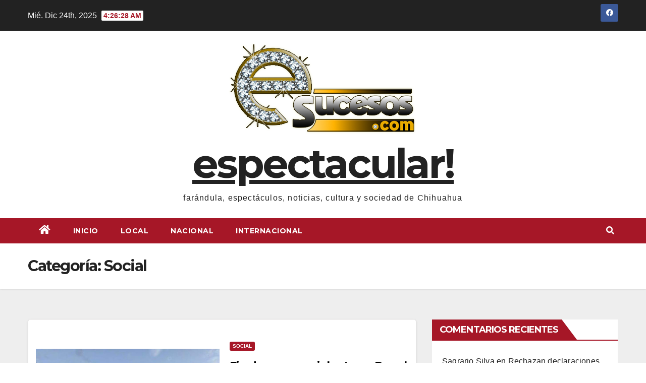

--- FILE ---
content_type: text/html; charset=UTF-8
request_url: http://www.esucesos.com/?cat=1
body_size: 73418
content:
<!DOCTYPE html>
<html lang="es">
<head>
<meta charset="UTF-8">
<meta name="viewport" content="width=device-width, initial-scale=1">
<link rel="profile" href="http://gmpg.org/xfn/11">
<title>Social &#8211; espectacular!</title>
<meta name='robots' content='max-image-preview:large' />
<link rel='dns-prefetch' href='//fonts.googleapis.com' />
<link rel='dns-prefetch' href='//widgets.wp.com' />
<link rel='dns-prefetch' href='//s0.wp.com' />
<link rel='dns-prefetch' href='//0.gravatar.com' />
<link rel='dns-prefetch' href='//1.gravatar.com' />
<link rel='dns-prefetch' href='//2.gravatar.com' />
<link rel='dns-prefetch' href='//c0.wp.com' />
<link rel='dns-prefetch' href='//www.googletagmanager.com' />
<link rel="alternate" type="application/rss+xml" title="espectacular! &raquo; Feed" href="http://www.esucesos.com/?feed=rss2" />
<link rel="alternate" type="application/rss+xml" title="espectacular! &raquo; Feed de los comentarios" href="http://www.esucesos.com/?feed=comments-rss2" />
<link rel="alternate" type="application/rss+xml" title="espectacular! &raquo; Categoría Social del feed" href="http://www.esucesos.com/?feed=rss2&#038;cat=1" />
<script type="text/javascript">
window._wpemojiSettings = {"baseUrl":"https:\/\/s.w.org\/images\/core\/emoji\/14.0.0\/72x72\/","ext":".png","svgUrl":"https:\/\/s.w.org\/images\/core\/emoji\/14.0.0\/svg\/","svgExt":".svg","source":{"concatemoji":"http:\/\/www.esucesos.com\/wp-includes\/js\/wp-emoji-release.min.js?ver=6.2.8"}};
/*! This file is auto-generated */
!function(e,a,t){var n,r,o,i=a.createElement("canvas"),p=i.getContext&&i.getContext("2d");function s(e,t){p.clearRect(0,0,i.width,i.height),p.fillText(e,0,0);e=i.toDataURL();return p.clearRect(0,0,i.width,i.height),p.fillText(t,0,0),e===i.toDataURL()}function c(e){var t=a.createElement("script");t.src=e,t.defer=t.type="text/javascript",a.getElementsByTagName("head")[0].appendChild(t)}for(o=Array("flag","emoji"),t.supports={everything:!0,everythingExceptFlag:!0},r=0;r<o.length;r++)t.supports[o[r]]=function(e){if(p&&p.fillText)switch(p.textBaseline="top",p.font="600 32px Arial",e){case"flag":return s("\ud83c\udff3\ufe0f\u200d\u26a7\ufe0f","\ud83c\udff3\ufe0f\u200b\u26a7\ufe0f")?!1:!s("\ud83c\uddfa\ud83c\uddf3","\ud83c\uddfa\u200b\ud83c\uddf3")&&!s("\ud83c\udff4\udb40\udc67\udb40\udc62\udb40\udc65\udb40\udc6e\udb40\udc67\udb40\udc7f","\ud83c\udff4\u200b\udb40\udc67\u200b\udb40\udc62\u200b\udb40\udc65\u200b\udb40\udc6e\u200b\udb40\udc67\u200b\udb40\udc7f");case"emoji":return!s("\ud83e\udef1\ud83c\udffb\u200d\ud83e\udef2\ud83c\udfff","\ud83e\udef1\ud83c\udffb\u200b\ud83e\udef2\ud83c\udfff")}return!1}(o[r]),t.supports.everything=t.supports.everything&&t.supports[o[r]],"flag"!==o[r]&&(t.supports.everythingExceptFlag=t.supports.everythingExceptFlag&&t.supports[o[r]]);t.supports.everythingExceptFlag=t.supports.everythingExceptFlag&&!t.supports.flag,t.DOMReady=!1,t.readyCallback=function(){t.DOMReady=!0},t.supports.everything||(n=function(){t.readyCallback()},a.addEventListener?(a.addEventListener("DOMContentLoaded",n,!1),e.addEventListener("load",n,!1)):(e.attachEvent("onload",n),a.attachEvent("onreadystatechange",function(){"complete"===a.readyState&&t.readyCallback()})),(e=t.source||{}).concatemoji?c(e.concatemoji):e.wpemoji&&e.twemoji&&(c(e.twemoji),c(e.wpemoji)))}(window,document,window._wpemojiSettings);
</script>
<style type="text/css">
img.wp-smiley,
img.emoji {
	display: inline !important;
	border: none !important;
	box-shadow: none !important;
	height: 1em !important;
	width: 1em !important;
	margin: 0 0.07em !important;
	vertical-align: -0.1em !important;
	background: none !important;
	padding: 0 !important;
}
</style>
	<link rel='stylesheet' id='wp-block-library-css' href='https://c0.wp.com/c/6.2.8/wp-includes/css/dist/block-library/style.min.css' type='text/css' media='all' />
<style id='wp-block-library-inline-css' type='text/css'>
.has-text-align-justify{text-align:justify;}
</style>
<link rel='stylesheet' id='classic-theme-styles-css' href='https://c0.wp.com/c/6.2.8/wp-includes/css/classic-themes.min.css' type='text/css' media='all' />
<style id='global-styles-inline-css' type='text/css'>
body{--wp--preset--color--black: #000000;--wp--preset--color--cyan-bluish-gray: #abb8c3;--wp--preset--color--white: #ffffff;--wp--preset--color--pale-pink: #f78da7;--wp--preset--color--vivid-red: #cf2e2e;--wp--preset--color--luminous-vivid-orange: #ff6900;--wp--preset--color--luminous-vivid-amber: #fcb900;--wp--preset--color--light-green-cyan: #7bdcb5;--wp--preset--color--vivid-green-cyan: #00d084;--wp--preset--color--pale-cyan-blue: #8ed1fc;--wp--preset--color--vivid-cyan-blue: #0693e3;--wp--preset--color--vivid-purple: #9b51e0;--wp--preset--gradient--vivid-cyan-blue-to-vivid-purple: linear-gradient(135deg,rgba(6,147,227,1) 0%,rgb(155,81,224) 100%);--wp--preset--gradient--light-green-cyan-to-vivid-green-cyan: linear-gradient(135deg,rgb(122,220,180) 0%,rgb(0,208,130) 100%);--wp--preset--gradient--luminous-vivid-amber-to-luminous-vivid-orange: linear-gradient(135deg,rgba(252,185,0,1) 0%,rgba(255,105,0,1) 100%);--wp--preset--gradient--luminous-vivid-orange-to-vivid-red: linear-gradient(135deg,rgba(255,105,0,1) 0%,rgb(207,46,46) 100%);--wp--preset--gradient--very-light-gray-to-cyan-bluish-gray: linear-gradient(135deg,rgb(238,238,238) 0%,rgb(169,184,195) 100%);--wp--preset--gradient--cool-to-warm-spectrum: linear-gradient(135deg,rgb(74,234,220) 0%,rgb(151,120,209) 20%,rgb(207,42,186) 40%,rgb(238,44,130) 60%,rgb(251,105,98) 80%,rgb(254,248,76) 100%);--wp--preset--gradient--blush-light-purple: linear-gradient(135deg,rgb(255,206,236) 0%,rgb(152,150,240) 100%);--wp--preset--gradient--blush-bordeaux: linear-gradient(135deg,rgb(254,205,165) 0%,rgb(254,45,45) 50%,rgb(107,0,62) 100%);--wp--preset--gradient--luminous-dusk: linear-gradient(135deg,rgb(255,203,112) 0%,rgb(199,81,192) 50%,rgb(65,88,208) 100%);--wp--preset--gradient--pale-ocean: linear-gradient(135deg,rgb(255,245,203) 0%,rgb(182,227,212) 50%,rgb(51,167,181) 100%);--wp--preset--gradient--electric-grass: linear-gradient(135deg,rgb(202,248,128) 0%,rgb(113,206,126) 100%);--wp--preset--gradient--midnight: linear-gradient(135deg,rgb(2,3,129) 0%,rgb(40,116,252) 100%);--wp--preset--duotone--dark-grayscale: url('#wp-duotone-dark-grayscale');--wp--preset--duotone--grayscale: url('#wp-duotone-grayscale');--wp--preset--duotone--purple-yellow: url('#wp-duotone-purple-yellow');--wp--preset--duotone--blue-red: url('#wp-duotone-blue-red');--wp--preset--duotone--midnight: url('#wp-duotone-midnight');--wp--preset--duotone--magenta-yellow: url('#wp-duotone-magenta-yellow');--wp--preset--duotone--purple-green: url('#wp-duotone-purple-green');--wp--preset--duotone--blue-orange: url('#wp-duotone-blue-orange');--wp--preset--font-size--small: 13px;--wp--preset--font-size--medium: 20px;--wp--preset--font-size--large: 36px;--wp--preset--font-size--x-large: 42px;--wp--preset--spacing--20: 0.44rem;--wp--preset--spacing--30: 0.67rem;--wp--preset--spacing--40: 1rem;--wp--preset--spacing--50: 1.5rem;--wp--preset--spacing--60: 2.25rem;--wp--preset--spacing--70: 3.38rem;--wp--preset--spacing--80: 5.06rem;--wp--preset--shadow--natural: 6px 6px 9px rgba(0, 0, 0, 0.2);--wp--preset--shadow--deep: 12px 12px 50px rgba(0, 0, 0, 0.4);--wp--preset--shadow--sharp: 6px 6px 0px rgba(0, 0, 0, 0.2);--wp--preset--shadow--outlined: 6px 6px 0px -3px rgba(255, 255, 255, 1), 6px 6px rgba(0, 0, 0, 1);--wp--preset--shadow--crisp: 6px 6px 0px rgba(0, 0, 0, 1);}:where(.is-layout-flex){gap: 0.5em;}body .is-layout-flow > .alignleft{float: left;margin-inline-start: 0;margin-inline-end: 2em;}body .is-layout-flow > .alignright{float: right;margin-inline-start: 2em;margin-inline-end: 0;}body .is-layout-flow > .aligncenter{margin-left: auto !important;margin-right: auto !important;}body .is-layout-constrained > .alignleft{float: left;margin-inline-start: 0;margin-inline-end: 2em;}body .is-layout-constrained > .alignright{float: right;margin-inline-start: 2em;margin-inline-end: 0;}body .is-layout-constrained > .aligncenter{margin-left: auto !important;margin-right: auto !important;}body .is-layout-constrained > :where(:not(.alignleft):not(.alignright):not(.alignfull)){max-width: var(--wp--style--global--content-size);margin-left: auto !important;margin-right: auto !important;}body .is-layout-constrained > .alignwide{max-width: var(--wp--style--global--wide-size);}body .is-layout-flex{display: flex;}body .is-layout-flex{flex-wrap: wrap;align-items: center;}body .is-layout-flex > *{margin: 0;}:where(.wp-block-columns.is-layout-flex){gap: 2em;}.has-black-color{color: var(--wp--preset--color--black) !important;}.has-cyan-bluish-gray-color{color: var(--wp--preset--color--cyan-bluish-gray) !important;}.has-white-color{color: var(--wp--preset--color--white) !important;}.has-pale-pink-color{color: var(--wp--preset--color--pale-pink) !important;}.has-vivid-red-color{color: var(--wp--preset--color--vivid-red) !important;}.has-luminous-vivid-orange-color{color: var(--wp--preset--color--luminous-vivid-orange) !important;}.has-luminous-vivid-amber-color{color: var(--wp--preset--color--luminous-vivid-amber) !important;}.has-light-green-cyan-color{color: var(--wp--preset--color--light-green-cyan) !important;}.has-vivid-green-cyan-color{color: var(--wp--preset--color--vivid-green-cyan) !important;}.has-pale-cyan-blue-color{color: var(--wp--preset--color--pale-cyan-blue) !important;}.has-vivid-cyan-blue-color{color: var(--wp--preset--color--vivid-cyan-blue) !important;}.has-vivid-purple-color{color: var(--wp--preset--color--vivid-purple) !important;}.has-black-background-color{background-color: var(--wp--preset--color--black) !important;}.has-cyan-bluish-gray-background-color{background-color: var(--wp--preset--color--cyan-bluish-gray) !important;}.has-white-background-color{background-color: var(--wp--preset--color--white) !important;}.has-pale-pink-background-color{background-color: var(--wp--preset--color--pale-pink) !important;}.has-vivid-red-background-color{background-color: var(--wp--preset--color--vivid-red) !important;}.has-luminous-vivid-orange-background-color{background-color: var(--wp--preset--color--luminous-vivid-orange) !important;}.has-luminous-vivid-amber-background-color{background-color: var(--wp--preset--color--luminous-vivid-amber) !important;}.has-light-green-cyan-background-color{background-color: var(--wp--preset--color--light-green-cyan) !important;}.has-vivid-green-cyan-background-color{background-color: var(--wp--preset--color--vivid-green-cyan) !important;}.has-pale-cyan-blue-background-color{background-color: var(--wp--preset--color--pale-cyan-blue) !important;}.has-vivid-cyan-blue-background-color{background-color: var(--wp--preset--color--vivid-cyan-blue) !important;}.has-vivid-purple-background-color{background-color: var(--wp--preset--color--vivid-purple) !important;}.has-black-border-color{border-color: var(--wp--preset--color--black) !important;}.has-cyan-bluish-gray-border-color{border-color: var(--wp--preset--color--cyan-bluish-gray) !important;}.has-white-border-color{border-color: var(--wp--preset--color--white) !important;}.has-pale-pink-border-color{border-color: var(--wp--preset--color--pale-pink) !important;}.has-vivid-red-border-color{border-color: var(--wp--preset--color--vivid-red) !important;}.has-luminous-vivid-orange-border-color{border-color: var(--wp--preset--color--luminous-vivid-orange) !important;}.has-luminous-vivid-amber-border-color{border-color: var(--wp--preset--color--luminous-vivid-amber) !important;}.has-light-green-cyan-border-color{border-color: var(--wp--preset--color--light-green-cyan) !important;}.has-vivid-green-cyan-border-color{border-color: var(--wp--preset--color--vivid-green-cyan) !important;}.has-pale-cyan-blue-border-color{border-color: var(--wp--preset--color--pale-cyan-blue) !important;}.has-vivid-cyan-blue-border-color{border-color: var(--wp--preset--color--vivid-cyan-blue) !important;}.has-vivid-purple-border-color{border-color: var(--wp--preset--color--vivid-purple) !important;}.has-vivid-cyan-blue-to-vivid-purple-gradient-background{background: var(--wp--preset--gradient--vivid-cyan-blue-to-vivid-purple) !important;}.has-light-green-cyan-to-vivid-green-cyan-gradient-background{background: var(--wp--preset--gradient--light-green-cyan-to-vivid-green-cyan) !important;}.has-luminous-vivid-amber-to-luminous-vivid-orange-gradient-background{background: var(--wp--preset--gradient--luminous-vivid-amber-to-luminous-vivid-orange) !important;}.has-luminous-vivid-orange-to-vivid-red-gradient-background{background: var(--wp--preset--gradient--luminous-vivid-orange-to-vivid-red) !important;}.has-very-light-gray-to-cyan-bluish-gray-gradient-background{background: var(--wp--preset--gradient--very-light-gray-to-cyan-bluish-gray) !important;}.has-cool-to-warm-spectrum-gradient-background{background: var(--wp--preset--gradient--cool-to-warm-spectrum) !important;}.has-blush-light-purple-gradient-background{background: var(--wp--preset--gradient--blush-light-purple) !important;}.has-blush-bordeaux-gradient-background{background: var(--wp--preset--gradient--blush-bordeaux) !important;}.has-luminous-dusk-gradient-background{background: var(--wp--preset--gradient--luminous-dusk) !important;}.has-pale-ocean-gradient-background{background: var(--wp--preset--gradient--pale-ocean) !important;}.has-electric-grass-gradient-background{background: var(--wp--preset--gradient--electric-grass) !important;}.has-midnight-gradient-background{background: var(--wp--preset--gradient--midnight) !important;}.has-small-font-size{font-size: var(--wp--preset--font-size--small) !important;}.has-medium-font-size{font-size: var(--wp--preset--font-size--medium) !important;}.has-large-font-size{font-size: var(--wp--preset--font-size--large) !important;}.has-x-large-font-size{font-size: var(--wp--preset--font-size--x-large) !important;}
.wp-block-navigation a:where(:not(.wp-element-button)){color: inherit;}
:where(.wp-block-columns.is-layout-flex){gap: 2em;}
.wp-block-pullquote{font-size: 1.5em;line-height: 1.6;}
</style>
<link rel='stylesheet' id='contact-form-7-css' href='http://www.esucesos.com/wp-content/plugins/contact-form-7/includes/css/styles.css?ver=5.4.1' type='text/css' media='all' />
<link rel='stylesheet' id='wonderplugin-slider-css-css' href='http://www.esucesos.com/wp-content/plugins/wonderplugin-slider-lite/engine/wonderpluginsliderengine.css?ver=13.6' type='text/css' media='all' />
<link rel='stylesheet' id='newsup-fonts-css' href='//fonts.googleapis.com/css?family=Montserrat%3A400%2C500%2C700%2C800%7CWork%2BSans%3A300%2C400%2C500%2C600%2C700%2C800%2C900%26display%3Dswap&#038;subset=latin%2Clatin-ext' type='text/css' media='all' />
<link rel='stylesheet' id='bootstrap-css' href='http://www.esucesos.com/wp-content/themes/newsup/css/bootstrap.css?ver=6.2.8' type='text/css' media='all' />
<link rel='stylesheet' id='newsup-style-css' href='http://www.esucesos.com/wp-content/themes/news-int/style.css?ver=6.2.8' type='text/css' media='all' />
<link rel='stylesheet' id='font-awesome-5-all-css' href='http://www.esucesos.com/wp-content/themes/newsup/css/font-awesome/css/all.min.css?ver=6.2.8' type='text/css' media='all' />
<link rel='stylesheet' id='font-awesome-4-shim-css' href='http://www.esucesos.com/wp-content/themes/newsup/css/font-awesome/css/v4-shims.min.css?ver=6.2.8' type='text/css' media='all' />
<link rel='stylesheet' id='owl-carousel-css' href='http://www.esucesos.com/wp-content/themes/newsup/css/owl.carousel.css?ver=6.2.8' type='text/css' media='all' />
<link rel='stylesheet' id='smartmenus-css' href='http://www.esucesos.com/wp-content/themes/newsup/css/jquery.smartmenus.bootstrap.css?ver=6.2.8' type='text/css' media='all' />
<link rel='stylesheet' id='newsup-style-parent-css' href='http://www.esucesos.com/wp-content/themes/newsup/style.css?ver=6.2.8' type='text/css' media='all' />
<link rel='stylesheet' id='newsint-style-css' href='http://www.esucesos.com/wp-content/themes/news-int/style.css?ver=1.0' type='text/css' media='all' />
<link rel='stylesheet' id='newsint-default-css-css' href='http://www.esucesos.com/wp-content/themes/news-int/css/colors/default.css?ver=6.2.8' type='text/css' media='all' />
<link rel='stylesheet' id='jetpack_css-css' href='https://c0.wp.com/p/jetpack/9.8.1/css/jetpack.css' type='text/css' media='all' />
<script type='text/javascript' src='https://c0.wp.com/c/6.2.8/wp-includes/js/jquery/jquery.min.js' id='jquery-core-js'></script>
<script type='text/javascript' src='https://c0.wp.com/c/6.2.8/wp-includes/js/jquery/jquery-migrate.min.js' id='jquery-migrate-js'></script>
<script type='text/javascript' src='http://www.esucesos.com/wp-content/plugins/wonderplugin-slider-lite/engine/wonderpluginsliderskins.js?ver=13.6' id='wonderplugin-slider-skins-script-js'></script>
<script type='text/javascript' src='http://www.esucesos.com/wp-content/plugins/wonderplugin-slider-lite/engine/wonderpluginslider.js?ver=13.6' id='wonderplugin-slider-script-js'></script>
<script type='text/javascript' src='http://www.esucesos.com/wp-content/themes/newsup/js/navigation.js?ver=6.2.8' id='newsup-navigation-js'></script>
<script type='text/javascript' src='http://www.esucesos.com/wp-content/themes/newsup/js/bootstrap.js?ver=6.2.8' id='bootstrap-js'></script>
<script type='text/javascript' src='http://www.esucesos.com/wp-content/themes/newsup/js/owl.carousel.min.js?ver=6.2.8' id='owl-carousel-min-js'></script>
<script type='text/javascript' src='http://www.esucesos.com/wp-content/themes/newsup/js/jquery.smartmenus.js?ver=6.2.8' id='smartmenus-js-js'></script>
<script type='text/javascript' src='http://www.esucesos.com/wp-content/themes/newsup/js/jquery.smartmenus.bootstrap.js?ver=6.2.8' id='bootstrap-smartmenus-js-js'></script>
<script type='text/javascript' src='http://www.esucesos.com/wp-content/themes/newsup/js/jquery.marquee.js?ver=6.2.8' id='newsup-marquee-js-js'></script>
<script type='text/javascript' src='http://www.esucesos.com/wp-content/themes/newsup/js/main.js?ver=6.2.8' id='newsup-main-js-js'></script>
<link rel="https://api.w.org/" href="http://www.esucesos.com/index.php?rest_route=/" /><link rel="alternate" type="application/json" href="http://www.esucesos.com/index.php?rest_route=/wp/v2/categories/1" /><link rel="EditURI" type="application/rsd+xml" title="RSD" href="http://www.esucesos.com/xmlrpc.php?rsd" />
<link rel="wlwmanifest" type="application/wlwmanifest+xml" href="http://www.esucesos.com/wp-includes/wlwmanifest.xml" />
<meta name="generator" content="WordPress 6.2.8" />
<meta name="generator" content="Site Kit by Google 1.149.1" /><style type='text/css'>img#wpstats{display:none}</style>
		<style type="text/css" id="custom-background-css">
    .wrapper { background-color: #eee; }
</style>
<style type="text/css">.recentcomments a{display:inline !important;padding:0 !important;margin:0 !important;}</style>    <style type="text/css">
            body .site-title a,
        body .site-description {
            color: ##eee;
        }

        .site-branding-text .site-title a {
                font-size: px;
            }

            @media only screen and (max-width: 640px) {
                .site-branding-text .site-title a {
                    font-size: 40px;

                }
            }

            @media only screen and (max-width: 375px) {
                .site-branding-text .site-title a {
                    font-size: 32px;

                }
            }

        </style>
    
<!-- Jetpack Open Graph Tags -->
<meta property="og:type" content="website" />
<meta property="og:title" content="Social &#8211; espectacular!" />
<meta property="og:url" content="http://www.esucesos.com/?cat=1" />
<meta property="og:site_name" content="espectacular!" />
<meta property="og:image" content="http://www.esucesos.com/wp-content/uploads/2020/05/cropped-logo2014-2.jpg" />
<meta property="og:image:width" content="512" />
<meta property="og:image:height" content="512" />
<meta property="og:locale" content="es_ES" />

<!-- End Jetpack Open Graph Tags -->
<link rel="icon" href="http://www.esucesos.com/wp-content/uploads/2020/05/cropped-logo2014-2-32x32.jpg" sizes="32x32" />
<link rel="icon" href="http://www.esucesos.com/wp-content/uploads/2020/05/cropped-logo2014-2-192x192.jpg" sizes="192x192" />
<link rel="apple-touch-icon" href="http://www.esucesos.com/wp-content/uploads/2020/05/cropped-logo2014-2-180x180.jpg" />
<meta name="msapplication-TileImage" content="http://www.esucesos.com/wp-content/uploads/2020/05/cropped-logo2014-2-270x270.jpg" />
</head>
<body class="archive category category-social category-1 wp-custom-logo wp-embed-responsive hfeed  ta-hide-date-author-in-list" >
<svg xmlns="http://www.w3.org/2000/svg" viewBox="0 0 0 0" width="0" height="0" focusable="false" role="none" style="visibility: hidden; position: absolute; left: -9999px; overflow: hidden;" ><defs><filter id="wp-duotone-dark-grayscale"><feColorMatrix color-interpolation-filters="sRGB" type="matrix" values=" .299 .587 .114 0 0 .299 .587 .114 0 0 .299 .587 .114 0 0 .299 .587 .114 0 0 " /><feComponentTransfer color-interpolation-filters="sRGB" ><feFuncR type="table" tableValues="0 0.49803921568627" /><feFuncG type="table" tableValues="0 0.49803921568627" /><feFuncB type="table" tableValues="0 0.49803921568627" /><feFuncA type="table" tableValues="1 1" /></feComponentTransfer><feComposite in2="SourceGraphic" operator="in" /></filter></defs></svg><svg xmlns="http://www.w3.org/2000/svg" viewBox="0 0 0 0" width="0" height="0" focusable="false" role="none" style="visibility: hidden; position: absolute; left: -9999px; overflow: hidden;" ><defs><filter id="wp-duotone-grayscale"><feColorMatrix color-interpolation-filters="sRGB" type="matrix" values=" .299 .587 .114 0 0 .299 .587 .114 0 0 .299 .587 .114 0 0 .299 .587 .114 0 0 " /><feComponentTransfer color-interpolation-filters="sRGB" ><feFuncR type="table" tableValues="0 1" /><feFuncG type="table" tableValues="0 1" /><feFuncB type="table" tableValues="0 1" /><feFuncA type="table" tableValues="1 1" /></feComponentTransfer><feComposite in2="SourceGraphic" operator="in" /></filter></defs></svg><svg xmlns="http://www.w3.org/2000/svg" viewBox="0 0 0 0" width="0" height="0" focusable="false" role="none" style="visibility: hidden; position: absolute; left: -9999px; overflow: hidden;" ><defs><filter id="wp-duotone-purple-yellow"><feColorMatrix color-interpolation-filters="sRGB" type="matrix" values=" .299 .587 .114 0 0 .299 .587 .114 0 0 .299 .587 .114 0 0 .299 .587 .114 0 0 " /><feComponentTransfer color-interpolation-filters="sRGB" ><feFuncR type="table" tableValues="0.54901960784314 0.98823529411765" /><feFuncG type="table" tableValues="0 1" /><feFuncB type="table" tableValues="0.71764705882353 0.25490196078431" /><feFuncA type="table" tableValues="1 1" /></feComponentTransfer><feComposite in2="SourceGraphic" operator="in" /></filter></defs></svg><svg xmlns="http://www.w3.org/2000/svg" viewBox="0 0 0 0" width="0" height="0" focusable="false" role="none" style="visibility: hidden; position: absolute; left: -9999px; overflow: hidden;" ><defs><filter id="wp-duotone-blue-red"><feColorMatrix color-interpolation-filters="sRGB" type="matrix" values=" .299 .587 .114 0 0 .299 .587 .114 0 0 .299 .587 .114 0 0 .299 .587 .114 0 0 " /><feComponentTransfer color-interpolation-filters="sRGB" ><feFuncR type="table" tableValues="0 1" /><feFuncG type="table" tableValues="0 0.27843137254902" /><feFuncB type="table" tableValues="0.5921568627451 0.27843137254902" /><feFuncA type="table" tableValues="1 1" /></feComponentTransfer><feComposite in2="SourceGraphic" operator="in" /></filter></defs></svg><svg xmlns="http://www.w3.org/2000/svg" viewBox="0 0 0 0" width="0" height="0" focusable="false" role="none" style="visibility: hidden; position: absolute; left: -9999px; overflow: hidden;" ><defs><filter id="wp-duotone-midnight"><feColorMatrix color-interpolation-filters="sRGB" type="matrix" values=" .299 .587 .114 0 0 .299 .587 .114 0 0 .299 .587 .114 0 0 .299 .587 .114 0 0 " /><feComponentTransfer color-interpolation-filters="sRGB" ><feFuncR type="table" tableValues="0 0" /><feFuncG type="table" tableValues="0 0.64705882352941" /><feFuncB type="table" tableValues="0 1" /><feFuncA type="table" tableValues="1 1" /></feComponentTransfer><feComposite in2="SourceGraphic" operator="in" /></filter></defs></svg><svg xmlns="http://www.w3.org/2000/svg" viewBox="0 0 0 0" width="0" height="0" focusable="false" role="none" style="visibility: hidden; position: absolute; left: -9999px; overflow: hidden;" ><defs><filter id="wp-duotone-magenta-yellow"><feColorMatrix color-interpolation-filters="sRGB" type="matrix" values=" .299 .587 .114 0 0 .299 .587 .114 0 0 .299 .587 .114 0 0 .299 .587 .114 0 0 " /><feComponentTransfer color-interpolation-filters="sRGB" ><feFuncR type="table" tableValues="0.78039215686275 1" /><feFuncG type="table" tableValues="0 0.94901960784314" /><feFuncB type="table" tableValues="0.35294117647059 0.47058823529412" /><feFuncA type="table" tableValues="1 1" /></feComponentTransfer><feComposite in2="SourceGraphic" operator="in" /></filter></defs></svg><svg xmlns="http://www.w3.org/2000/svg" viewBox="0 0 0 0" width="0" height="0" focusable="false" role="none" style="visibility: hidden; position: absolute; left: -9999px; overflow: hidden;" ><defs><filter id="wp-duotone-purple-green"><feColorMatrix color-interpolation-filters="sRGB" type="matrix" values=" .299 .587 .114 0 0 .299 .587 .114 0 0 .299 .587 .114 0 0 .299 .587 .114 0 0 " /><feComponentTransfer color-interpolation-filters="sRGB" ><feFuncR type="table" tableValues="0.65098039215686 0.40392156862745" /><feFuncG type="table" tableValues="0 1" /><feFuncB type="table" tableValues="0.44705882352941 0.4" /><feFuncA type="table" tableValues="1 1" /></feComponentTransfer><feComposite in2="SourceGraphic" operator="in" /></filter></defs></svg><svg xmlns="http://www.w3.org/2000/svg" viewBox="0 0 0 0" width="0" height="0" focusable="false" role="none" style="visibility: hidden; position: absolute; left: -9999px; overflow: hidden;" ><defs><filter id="wp-duotone-blue-orange"><feColorMatrix color-interpolation-filters="sRGB" type="matrix" values=" .299 .587 .114 0 0 .299 .587 .114 0 0 .299 .587 .114 0 0 .299 .587 .114 0 0 " /><feComponentTransfer color-interpolation-filters="sRGB" ><feFuncR type="table" tableValues="0.098039215686275 1" /><feFuncG type="table" tableValues="0 0.66274509803922" /><feFuncB type="table" tableValues="0.84705882352941 0.41960784313725" /><feFuncA type="table" tableValues="1 1" /></feComponentTransfer><feComposite in2="SourceGraphic" operator="in" /></filter></defs></svg><div id="page" class="site">
<a class="skip-link screen-reader-text" href="#content">
Ir al contenido</a>
    <div class="wrapper" id="custom-background-css">
        <header class="mg-headwidget">
            <!--==================== TOP BAR ====================-->

            <div class="mg-head-detail hidden-xs">
    <div class="container-fluid">
        <div class="row align-items-center">
                        <div class="col-md-6 col-xs-12">
                <ul class="info-left">
                            <li>Mié. Dic 24th, 2025             <span  id="time" class="time"></span>
                    
        </li>
                    </ul>
            </div>
                        <div class="col-md-6 col-xs-12">
                <ul class="mg-social info-right">
                    
                                            <li><a  target="_blank" href="https://www.facebook.com/esucesos">
                      <span class="icon-soci facebook"><i class="fab fa-facebook"></i></span> </a></li>
                                                                                                                                      
                                      </ul>
            </div>
                    </div>
    </div>
</div>
            <div class="clearfix"></div>
                        <div class="mg-nav-widget-area-back" style='background-image: url("" );'>
                        <div class="overlay">
              <div class="inner"  style="background-color:#ffffff;" > 
                <div class="container-fluid">
                    <div class="mg-nav-widget-area">
                        <div class="row align-items-center">
                            <div class="col-12 text-center">
                                <div class="navbar-header">
                                <a href="http://www.esucesos.com/" class="navbar-brand" rel="home"><img width="375" height="191" src="http://www.esucesos.com/wp-content/uploads/2020/04/logo2014-copy2.png" class="custom-logo" alt="espectacular!" decoding="async" srcset="http://www.esucesos.com/wp-content/uploads/2020/04/logo2014-copy2.png 375w, http://www.esucesos.com/wp-content/uploads/2020/04/logo2014-copy2-300x153.png 300w" sizes="(max-width: 375px) 100vw, 375px" /></a>                                <div class="site-branding-text">
                                                                <p class="site-title"> <a href="http://www.esucesos.com/" rel="home">espectacular!</a></p>
                                                                <p class="site-description">far&aacute;ndula, espect&aacute;culos, noticias, cultura  y sociedad de Chihuahua</p>
                                </div>
                                                              </div>
                            </div>
                           
                        </div>
                    </div>
                </div>
              </div>
              </div>
          </div>
    <div class="mg-menu-full">
      <nav class="navbar navbar-expand-lg navbar-wp">
        <div class="container-fluid flex-row">
          <!-- Right nav -->
                    <div class="m-header d-flex d-lg-none .d-md-block pl-3 ml-auto my-2 my-lg-0 position-relative align-items-center">
                                                <a class="mobilehomebtn" href="http://www.esucesos.com"><span class="fas fa-home"></span></a>
                        <!-- navbar-toggle -->
                        
                        <!-- /navbar-toggle -->
                                                <div class="dropdown ml-auto show mg-search-box pr-2">
                            <a class="dropdown-toggle msearch ml-auto" href="#" role="button" id="dropdownMenuLink" data-toggle="dropdown" aria-haspopup="true" aria-expanded="false">
                               <i class="fas fa-search"></i>
                            </a>

                            <div class="dropdown-menu searchinner" aria-labelledby="dropdownMenuLink">
                        <form role="search" method="get" id="searchform" action="http://www.esucesos.com/">
  <div class="input-group">
    <input type="search" class="form-control" placeholder="Buscar" value="" name="s" />
    <span class="input-group-btn btn-default">
    <button type="submit" class="btn"> <i class="fas fa-search"></i> </button>
    </span> </div>
</form>                      </div>
                        </div>
                      
                      <button class="navbar-toggler ml-auto" type="button" data-toggle="collapse" data-target="#navbar-wp" aria-controls="navbarSupportedContent" aria-expanded="false" aria-label="Toggle navigation">
                          <i class="fas fa-bars"></i>
                        </button>
                        
                    </div>
                    <!-- /Right nav -->
         
          
                  <div class="collapse navbar-collapse" id="navbar-wp">
                  	<div class="d-md-block">
                  <ul id="menu-menu-1" class="nav navbar-nav mr-auto"><li class="active home"><a class="homebtn" href="http://www.esucesos.com"><span class='fas fa-home'></span></a></li><li id="menu-item-103" class="menu-item menu-item-type-post_type menu-item-object-page menu-item-103"><a class="nav-link" title="Inicio" href="http://www.esucesos.com/?page_id=2">Inicio</a></li>
<li id="menu-item-104" class="menu-item menu-item-type-taxonomy menu-item-object-category menu-item-104"><a class="nav-link" title="Local" href="http://www.esucesos.com/?cat=4">Local</a></li>
<li id="menu-item-105" class="menu-item menu-item-type-taxonomy menu-item-object-category menu-item-105"><a class="nav-link" title="Nacional" href="http://www.esucesos.com/?cat=2">Nacional</a></li>
<li id="menu-item-106" class="menu-item menu-item-type-taxonomy menu-item-object-category menu-item-106"><a class="nav-link" title="Internacional" href="http://www.esucesos.com/?cat=3">Internacional</a></li>
</ul>        				</div>		
              		</div>
                    <!-- Right nav -->
                    <div class="d-none d-lg-block ml-auto my-2 my-lg-0 position-relative align-items-center">
                        
                       
                        
                        <!-- /navbar-toggle -->
                                                <div class="dropdown show mg-search-box pr-2">
                            <a class="dropdown-toggle msearch ml-auto" href="#" role="button" id="dropdownMenuLink" data-toggle="dropdown" aria-haspopup="true" aria-expanded="false">
                               <i class="fas fa-search"></i>
                            </a>

                            <div class="dropdown-menu searchinner" aria-labelledby="dropdownMenuLink">
                        <form role="search" method="get" id="searchform" action="http://www.esucesos.com/">
  <div class="input-group">
    <input type="search" class="form-control" placeholder="Buscar" value="" name="s" />
    <span class="input-group-btn btn-default">
    <button type="submit" class="btn"> <i class="fas fa-search"></i> </button>
    </span> </div>
</form>                      </div>
                        </div>
                                              
                    </div>
                    <!-- /Right nav -->
          </div>
      </nav> <!-- /Navigation -->
    </div>
</header>
<div class="clearfix"></div>
 <!--==================== Newsup breadcrumb section ====================-->
<div class="mg-breadcrumb-section" style='background: url("" ) repeat scroll center 0 #143745;'>
  <div class="overlay">
    <div class="container-fluid">
      <div class="row">
        <div class="col-md-12 col-sm-12">
			    <div class="mg-breadcrumb-title">
            <h1>Categoría: <span>Social</span></h1>          </div>
        </div>
      </div>
    </div>
    </div>
</div>
<div class="clearfix"></div><div id="content" class="container-fluid">
 <!--container-->
    <!--row-->
    <div class="row">
        <!--col-md-8-->
                <div class="col-md-8">
            <div id="post-13414" class="post-13414 post type-post status-publish format-standard has-post-thumbnail hentry category-social tag-chihuahua tag-parral tag-violencia">
    <!-- mg-posts-sec mg-posts-modul-6 -->
    <div class="mg-posts-sec mg-posts-modul-6">
        <!-- mg-posts-sec-inner -->
        <div class="mg-posts-sec-inner">
                        <article class="d-md-flex mg-posts-sec-post align-items-center">
                        
<div class="col-12 col-md-6">
        <div class="mg-post-thumb img">
<a href="http://www.esucesos.com/?p=13414"><img width="830" height="530" src="http://www.esucesos.com/wp-content/uploads/2025/11/parral-violencia-1.jpg" class="img-responsive wp-post-image" alt="" decoding="async" srcset="http://www.esucesos.com/wp-content/uploads/2025/11/parral-violencia-1.jpg 830w, http://www.esucesos.com/wp-content/uploads/2025/11/parral-violencia-1-300x192.jpg 300w, http://www.esucesos.com/wp-content/uploads/2025/11/parral-violencia-1-768x490.jpg 768w" sizes="(max-width: 830px) 100vw, 830px" /></a>        <span class="post-form"><i class="fas fa-camera"></i></span>        </div>
</div>                 <div class="mg-sec-top-post py-3 col">
                    <div class="mg-blog-category"> 
                        <a class="newsup-categories category-color-1" href="http://www.esucesos.com/?cat=1" alt="Ver todas las entradas en Social"> 
                                 Social
                             </a>                    </div>

                    <h4 class="entry-title title"><a href="http://www.esucesos.com/?p=13414">Fin de semana violento en Parral deja ocho muertos; los identifican pero aun no se esclarecen los hechos ni hay detenidos</a></h4>
                        <div class="mg-blog-meta">
        <span class="mg-blog-date"><i class="fas fa-clock"></i>
         <a href="http://www.esucesos.com/?m=202511">
         Nov 17, 2025</a></span>
         <a class="auth" href="http://www.esucesos.com/?author=2"><i class="fas fa-user-circle"></i> 
        Carlos Urquidi</a>
         
    </div>
                        <div class="mg-content">
                        <p>Parral, Chih.- Tras los hechos sucedidos durante tarde del sábado y la madrugada del domingo en la ciudad de Parral en la que siete personas fueron asesinadas en las instalaciones&hellip;</p>
                    </div>
                </div>
            </article>
                        <article class="d-md-flex mg-posts-sec-post align-items-center">
                        
<div class="col-12 col-md-6">
        <div class="mg-post-thumb img">
<a href="http://www.esucesos.com/?p=12740"><img width="850" height="456" src="http://www.esucesos.com/wp-content/uploads/2025/06/jornadas-1.jpg" class="img-responsive wp-post-image" alt="" decoding="async" loading="lazy" srcset="http://www.esucesos.com/wp-content/uploads/2025/06/jornadas-1.jpg 850w, http://www.esucesos.com/wp-content/uploads/2025/06/jornadas-1-300x161.jpg 300w, http://www.esucesos.com/wp-content/uploads/2025/06/jornadas-1-768x412.jpg 768w" sizes="(max-width: 850px) 100vw, 850px" /></a>        <span class="post-form"><i class="fas fa-camera"></i></span>        </div>
</div>                 <div class="mg-sec-top-post py-3 col">
                    <div class="mg-blog-category"> 
                        <a class="newsup-categories category-color-1" href="http://www.esucesos.com/?cat=1" alt="Ver todas las entradas en Social"> 
                                 Social
                             </a>                    </div>

                    <h4 class="entry-title title"><a href="http://www.esucesos.com/?p=12740">Presentan cartelera de las Jornadas Villistas 2025; Julio Preciado, María León y Yahir, confirmados</a></h4>
                        <div class="mg-blog-meta">
        <span class="mg-blog-date"><i class="fas fa-clock"></i>
         <a href="http://www.esucesos.com/?m=202506">
         Jun 24, 2025</a></span>
         <a class="auth" href="http://www.esucesos.com/?author=1"><i class="fas fa-user-circle"></i> 
        admin</a>
         
    </div>
                        <div class="mg-content">
                        <p>Parral, Chih.- Con el objetivo de promover las actividades culturales y turísticas en el marco de las tradicionales Jornadas Villistas 2025 —a celebrarse del 10 al 20 de julio—, el&hellip;</p>
                    </div>
                </div>
            </article>
                        <article class="d-md-flex mg-posts-sec-post align-items-center">
                        
<div class="col-12 col-md-6">
        <div class="mg-post-thumb img">
<a href="http://www.esucesos.com/?p=12546"><img width="850" height="567" src="http://www.esucesos.com/wp-content/uploads/2025/04/papa-adios-1.jpg" class="img-responsive wp-post-image" alt="" decoding="async" loading="lazy" srcset="http://www.esucesos.com/wp-content/uploads/2025/04/papa-adios-1.jpg 850w, http://www.esucesos.com/wp-content/uploads/2025/04/papa-adios-1-300x200.jpg 300w, http://www.esucesos.com/wp-content/uploads/2025/04/papa-adios-1-768x512.jpg 768w" sizes="(max-width: 850px) 100vw, 850px" /></a>        <span class="post-form"><i class="fas fa-camera"></i></span>        </div>
</div>                 <div class="mg-sec-top-post py-3 col">
                    <div class="mg-blog-category"> 
                        <a class="newsup-categories category-color-1" href="http://www.esucesos.com/?cat=3" alt="Ver todas las entradas en Internacional"> 
                                 Internacional
                             </a><a class="newsup-categories category-color-1" href="http://www.esucesos.com/?cat=1" alt="Ver todas las entradas en Social"> 
                                 Social
                             </a>                    </div>

                    <h4 class="entry-title title"><a href="http://www.esucesos.com/?p=12546">Miles despiden al Papa Francisco y recuerdan su legado</a></h4>
                        <div class="mg-blog-meta">
        <span class="mg-blog-date"><i class="fas fa-clock"></i>
         <a href="http://www.esucesos.com/?m=202504">
         Abr 26, 2025</a></span>
         <a class="auth" href="http://www.esucesos.com/?author=2"><i class="fas fa-user-circle"></i> 
        Carlos Urquidi</a>
         
    </div>
                        <div class="mg-content">
                        <p>Ciudad del Vaticano— Entre lágrimas, oraciones y un silencio sobrecogedor interrumpido por espontáneos aplausos, así como un mar de teléfonos móviles ávidos de inmortalizar el momento histórico, el mundo despidió&hellip;</p>
                    </div>
                </div>
            </article>
                        <article class="d-md-flex mg-posts-sec-post align-items-center">
                        
<div class="col-12 col-md-6">
        <div class="mg-post-thumb img">
<a href="http://www.esucesos.com/?p=12358"><img width="1284" height="880" src="http://www.esucesos.com/wp-content/uploads/2025/03/martha-1.jpg" class="img-responsive wp-post-image" alt="" decoding="async" loading="lazy" srcset="http://www.esucesos.com/wp-content/uploads/2025/03/martha-1.jpg 1284w, http://www.esucesos.com/wp-content/uploads/2025/03/martha-1-300x206.jpg 300w, http://www.esucesos.com/wp-content/uploads/2025/03/martha-1-1024x702.jpg 1024w, http://www.esucesos.com/wp-content/uploads/2025/03/martha-1-768x526.jpg 768w" sizes="(max-width: 1284px) 100vw, 1284px" /></a>        <span class="post-form"><i class="fas fa-camera"></i></span>        </div>
</div>                 <div class="mg-sec-top-post py-3 col">
                    <div class="mg-blog-category"> 
                        <a class="newsup-categories category-color-1" href="http://www.esucesos.com/?cat=1" alt="Ver todas las entradas en Social"> 
                                 Social
                             </a>                    </div>

                    <h4 class="entry-title title"><a href="http://www.esucesos.com/?p=12358">Martha Debayle trae a Chihuahua ‘Mujeres 360 &#8211; El Poder de Cambiar Juntas’; este fin de semana</a></h4>
                        <div class="mg-blog-meta">
        <span class="mg-blog-date"><i class="fas fa-clock"></i>
         <a href="http://www.esucesos.com/?m=202503">
         Mar 19, 2025</a></span>
         <a class="auth" href="http://www.esucesos.com/?author=1"><i class="fas fa-user-circle"></i> 
        admin</a>
         
    </div>
                        <div class="mg-content">
                        <p>Chihuahua, Chih.- El próximo sábado 22 de marzo el Centro de Convenciones de Chihuahua será sede de la campaña y conferencia ‘Mujeres 360 &#8211; El Poder de Cambiar Juntas’ con&hellip;</p>
                    </div>
                </div>
            </article>
                        <article class="d-md-flex mg-posts-sec-post align-items-center">
                        
<div class="col-12 col-md-6">
        <div class="mg-post-thumb img">
<a href="http://www.esucesos.com/?p=12350"><img width="800" height="702" src="http://www.esucesos.com/wp-content/uploads/2025/03/DF9E75F7-AAAD-4616-BFE1-68219089D353.jpeg" class="img-responsive wp-post-image" alt="" decoding="async" loading="lazy" srcset="http://www.esucesos.com/wp-content/uploads/2025/03/DF9E75F7-AAAD-4616-BFE1-68219089D353.jpeg 800w, http://www.esucesos.com/wp-content/uploads/2025/03/DF9E75F7-AAAD-4616-BFE1-68219089D353-300x263.jpeg 300w, http://www.esucesos.com/wp-content/uploads/2025/03/DF9E75F7-AAAD-4616-BFE1-68219089D353-768x674.jpeg 768w" sizes="(max-width: 800px) 100vw, 800px" /></a>        <span class="post-form"><i class="fas fa-camera"></i></span>        </div>
</div>                 <div class="mg-sec-top-post py-3 col">
                    <div class="mg-blog-category"> 
                        <a class="newsup-categories category-color-1" href="http://www.esucesos.com/?cat=3405" alt="Ver todas las entradas en Espectáculos"> 
                                 Espectáculos
                             </a><a class="newsup-categories category-color-1" href="http://www.esucesos.com/?cat=1" alt="Ver todas las entradas en Social"> 
                                 Social
                             </a>                    </div>

                    <h4 class="entry-title title"><a href="http://www.esucesos.com/?p=12350">Regresa Marisela a Chihuahua con su nuevo espectáculo ‘Empoderada tour’</a></h4>
                        <div class="mg-blog-meta">
        <span class="mg-blog-date"><i class="fas fa-clock"></i>
         <a href="http://www.esucesos.com/?m=202503">
         Mar 18, 2025</a></span>
         <a class="auth" href="http://www.esucesos.com/?author=1"><i class="fas fa-user-circle"></i> 
        admin</a>
         
    </div>
                        <div class="mg-content">
                        <p>Chihuahua, Chih.- Marisela, ‘La dama de hierro’ regresa a Chihuahua el próximo sábado 28 de junio al Palenque de Santa Rita para conquistar a sus seguidores con su nuevo ‘Empoderada&hellip;</p>
                    </div>
                </div>
            </article>
                        <article class="d-md-flex mg-posts-sec-post align-items-center">
                        
<div class="col-12 col-md-6">
        <div class="mg-post-thumb img">
<a href="http://www.esucesos.com/?p=12335"><img width="850" height="683" src="http://www.esucesos.com/wp-content/uploads/2025/03/represion-8m-1.jpeg" class="img-responsive wp-post-image" alt="" decoding="async" loading="lazy" srcset="http://www.esucesos.com/wp-content/uploads/2025/03/represion-8m-1.jpeg 850w, http://www.esucesos.com/wp-content/uploads/2025/03/represion-8m-1-300x241.jpeg 300w, http://www.esucesos.com/wp-content/uploads/2025/03/represion-8m-1-768x617.jpeg 768w" sizes="(max-width: 850px) 100vw, 850px" /></a>        <span class="post-form"><i class="fas fa-camera"></i></span>        </div>
</div>                 <div class="mg-sec-top-post py-3 col">
                    <div class="mg-blog-category"> 
                        <a class="newsup-categories category-color-1" href="http://www.esucesos.com/?cat=1" alt="Ver todas las entradas en Social"> 
                                 Social
                             </a>                    </div>

                    <h4 class="entry-title title"><a href="http://www.esucesos.com/?p=12335">Exigen destitución de los responsables de agredir a manifestantes del 8M y parar la represión en Chihuahua</a></h4>
                        <div class="mg-blog-meta">
        <span class="mg-blog-date"><i class="fas fa-clock"></i>
         <a href="http://www.esucesos.com/?m=202503">
         Mar 10, 2025</a></span>
         <a class="auth" href="http://www.esucesos.com/?author=1"><i class="fas fa-user-circle"></i> 
        admin</a>
         
    </div>
                        <div class="mg-content">
                        <p>Chihuahua, Chih.- A través de un comunicado público dirigido a la sociedad en general, a los medios de comunicación y a las autoridades, un nutrido grupo de colectivas, asociaciones, ONG&hellip;</p>
                    </div>
                </div>
            </article>
                        <article class="d-md-flex mg-posts-sec-post align-items-center">
                        
<div class="col-12 col-md-6">
        <div class="mg-post-thumb img">
<a href="http://www.esucesos.com/?p=12330"><img width="828" height="508" src="http://www.esucesos.com/wp-content/uploads/2025/03/arresto-1.jpeg" class="img-responsive wp-post-image" alt="" decoding="async" loading="lazy" srcset="http://www.esucesos.com/wp-content/uploads/2025/03/arresto-1.jpeg 828w, http://www.esucesos.com/wp-content/uploads/2025/03/arresto-1-300x184.jpeg 300w, http://www.esucesos.com/wp-content/uploads/2025/03/arresto-1-768x471.jpeg 768w" sizes="(max-width: 828px) 100vw, 828px" /></a>        <span class="post-form"><i class="fas fa-camera"></i></span>        </div>
</div>                 <div class="mg-sec-top-post py-3 col">
                    <div class="mg-blog-category"> 
                        <a class="newsup-categories category-color-1" href="http://www.esucesos.com/?cat=1" alt="Ver todas las entradas en Social"> 
                                 Social
                             </a>                    </div>

                    <h4 class="entry-title title"><a href="http://www.esucesos.com/?p=12330">Detienen de forma violenta a mujeres manifestantes en Chihuahua</a></h4>
                        <div class="mg-blog-meta">
        <span class="mg-blog-date"><i class="fas fa-clock"></i>
         <a href="http://www.esucesos.com/?m=202503">
         Mar 8, 2025</a></span>
         <a class="auth" href="http://www.esucesos.com/?author=1"><i class="fas fa-user-circle"></i> 
        admin</a>
         
    </div>
                        <div class="mg-content">
                        <p>Chihuahua, Chih.- En el punto álgido de la marcha por el Día Internacional de la Mujer, hoy ocho de marzo, cuatro mujeres fueron detenidas de forma violenta por agentes estatales&hellip;</p>
                    </div>
                </div>
            </article>
                        <article class="d-md-flex mg-posts-sec-post align-items-center">
                        
<div class="col-12 col-md-6">
        <div class="mg-post-thumb img">
<a href="http://www.esucesos.com/?p=12323"><img width="850" height="640" src="http://www.esucesos.com/wp-content/uploads/2025/03/movimiento-1.jpeg" class="img-responsive wp-post-image" alt="" decoding="async" loading="lazy" srcset="http://www.esucesos.com/wp-content/uploads/2025/03/movimiento-1.jpeg 850w, http://www.esucesos.com/wp-content/uploads/2025/03/movimiento-1-300x226.jpeg 300w, http://www.esucesos.com/wp-content/uploads/2025/03/movimiento-1-768x578.jpeg 768w" sizes="(max-width: 850px) 100vw, 850px" /></a>        <span class="post-form"><i class="fas fa-camera"></i></span>        </div>
</div>                 <div class="mg-sec-top-post py-3 col">
                    <div class="mg-blog-category"> 
                        <a class="newsup-categories category-color-1" href="http://www.esucesos.com/?cat=1" alt="Ver todas las entradas en Social"> 
                                 Social
                             </a>                    </div>

                    <h4 class="entry-title title"><a href="http://www.esucesos.com/?p=12323">Cuestiona el Movimiento Estatal de Mujeres la decisión de la gobernadora de Chihuahua de secuestrar la ‘Cruz de clavos’</a></h4>
                        <div class="mg-blog-meta">
        <span class="mg-blog-date"><i class="fas fa-clock"></i>
         <a href="http://www.esucesos.com/?m=202503">
         Mar 7, 2025</a></span>
         <a class="auth" href="http://www.esucesos.com/?author=1"><i class="fas fa-user-circle"></i> 
        admin</a>
         
    </div>
                        <div class="mg-content">
                        <p>Chihuahua, Chih.- El Movimiento Estatal de Mujeres Feministas se reunieron hoy para conmemorar el Día Internacional de la Mujer, aunque este 2025 la ceremonia tuvo que realizarse, por primera vez,&hellip;</p>
                    </div>
                </div>
            </article>
                        <article class="d-md-flex mg-posts-sec-post align-items-center">
                        
<div class="col-12 col-md-6">
        <div class="mg-post-thumb img">
<a href="http://www.esucesos.com/?p=12319"><img width="850" height="575" src="http://www.esucesos.com/wp-content/uploads/2025/03/Pamela-1.jpeg" class="img-responsive wp-post-image" alt="" decoding="async" loading="lazy" srcset="http://www.esucesos.com/wp-content/uploads/2025/03/Pamela-1.jpeg 850w, http://www.esucesos.com/wp-content/uploads/2025/03/Pamela-1-300x203.jpeg 300w, http://www.esucesos.com/wp-content/uploads/2025/03/Pamela-1-768x520.jpeg 768w" sizes="(max-width: 850px) 100vw, 850px" /></a>        <span class="post-form"><i class="fas fa-camera"></i></span>        </div>
</div>                 <div class="mg-sec-top-post py-3 col">
                    <div class="mg-blog-category"> 
                        <a class="newsup-categories category-color-1" href="http://www.esucesos.com/?cat=1" alt="Ver todas las entradas en Social"> 
                                 Social
                             </a>                    </div>

                    <h4 class="entry-title title"><a href="http://www.esucesos.com/?p=12319">Se suicida la actriz Pamela Bach; recordada por su participación en la serie ‘Baywatch’ junto a su exesposo David Hasselhoff</a></h4>
                        <div class="mg-blog-meta">
        <span class="mg-blog-date"><i class="fas fa-clock"></i>
         <a href="http://www.esucesos.com/?m=202503">
         Mar 6, 2025</a></span>
         <a class="auth" href="http://www.esucesos.com/?author=1"><i class="fas fa-user-circle"></i> 
        admin</a>
         
    </div>
                        <div class="mg-content">
                        <p>Los Ángeles, Estados Unidos- La actriz estadunidense de ascendencia alemán Pamela Bach, recordada por su participación en la serie ‘Baywatch’ fue encontrada sin vida este miércoles en su casa de&hellip;</p>
                    </div>
                </div>
            </article>
                        <article class="d-md-flex mg-posts-sec-post align-items-center">
                        
<div class="col-12 col-md-6">
        <div class="mg-post-thumb img">
<a href="http://www.esucesos.com/?p=12315"><img width="899" height="593" src="http://www.esucesos.com/wp-content/uploads/2025/03/vallas-8M.jpeg" class="img-responsive wp-post-image" alt="" decoding="async" loading="lazy" srcset="http://www.esucesos.com/wp-content/uploads/2025/03/vallas-8M.jpeg 899w, http://www.esucesos.com/wp-content/uploads/2025/03/vallas-8M-300x198.jpeg 300w, http://www.esucesos.com/wp-content/uploads/2025/03/vallas-8M-768x507.jpeg 768w" sizes="(max-width: 899px) 100vw, 899px" /></a>        <span class="post-form"><i class="fas fa-camera"></i></span>        </div>
</div>                 <div class="mg-sec-top-post py-3 col">
                    <div class="mg-blog-category"> 
                        <a class="newsup-categories category-color-1" href="http://www.esucesos.com/?cat=1" alt="Ver todas las entradas en Social"> 
                                 Social
                             </a>                    </div>

                    <h4 class="entry-title title"><a href="http://www.esucesos.com/?p=12315">Repudian colectivas feministas el bloqueo de la ‘Cruz de clavos’ y de varias calles de Chihuahua</a></h4>
                        <div class="mg-blog-meta">
        <span class="mg-blog-date"><i class="fas fa-clock"></i>
         <a href="http://www.esucesos.com/?m=202503">
         Mar 6, 2025</a></span>
         <a class="auth" href="http://www.esucesos.com/?author=1"><i class="fas fa-user-circle"></i> 
        admin</a>
         
    </div>
                        <div class="mg-content">
                        <p>Chihuahua, Chih.- Varios colectivos feministas de la ciudad de Chihuahua rechazaron tajantemente la decisión del gobierno estatal, encabezado por María Eugenia Campos, de amurallar el centro de la capital del&hellip;</p>
                    </div>
                </div>
            </article>
                        <div class="col-md-12 text-center d-flex justify-content-center">
                
	<nav class="navigation pagination" aria-label="Entradas">
		<h2 class="screen-reader-text">Navegación de entradas</h2>
		<div class="nav-links"><span aria-current="page" class="page-numbers current">1</span>
<a class="page-numbers" href="http://www.esucesos.com/?paged=2&#038;cat=1">2</a>
<span class="page-numbers dots">&hellip;</span>
<a class="page-numbers" href="http://www.esucesos.com/?paged=75&#038;cat=1">75</a>
<a class="next page-numbers" href="http://www.esucesos.com/?paged=2&#038;cat=1"><i class="fa fa-angle-right"></i></a></div>
	</nav>                            
            </div>
        </div>
        <!-- // mg-posts-sec-inner -->
    </div>
    <!-- // mg-posts-sec block_6 --> 
</div>        </div>
                
        <!--/col-md-8-->
                <!--col-md-4-->
        <aside class="col-md-4">
            
<aside id="secondary" class="widget-area" role="complementary">
	<div id="sidebar-right" class="mg-sidebar">
		<div id="recent-comments-2" class="mg-widget widget_recent_comments"><div class="mg-wid-title"><h6 class="wtitle">Comentarios recientes</h6></div><ul id="recentcomments"><li class="recentcomments"><span class="comment-author-link">Sagrario Silva</span> en <a href="http://www.esucesos.com/?p=13352#comment-2417">Rechazan declaraciones de la gobernadora de Chihuahua sobre migrantes por clasistas discriminatorias y xenófobas</a></li><li class="recentcomments"><span class="comment-author-link">Jaime Arturo Uribe</span> en <a href="http://www.esucesos.com/?p=12580#comment-2416">Despide Chihuahua al destacado músico y cantautor Manuel Rosales</a></li><li class="recentcomments"><span class="comment-author-link"><a href="http://esucesos.com" class="url" rel="ugc external nofollow">Carlos Urquidi</a></span> en <a href="http://www.esucesos.com/?p=9770#comment-1863">8M 2023: de la marcha y las consignas a la provocación gubernamental y el caos</a></li><li class="recentcomments"><span class="comment-author-link">Prefiero no dar mi nombre</span> en <a href="http://www.esucesos.com/?p=9770#comment-1857">8M 2023: de la marcha y las consignas a la provocación gubernamental y el caos</a></li><li class="recentcomments"><span class="comment-author-link"><a href="http://nysa&#039;bazar" class="url" rel="ugc external nofollow">Nantha Santana</a></span> en <a href="http://www.esucesos.com/?p=10711#comment-1692">No ha cumplido gobierno estatal con creadores chihuahuenses a 10 meses del ‘golondrinazo’ </a></li></ul></div><div id="search-2" class="mg-widget widget_search"><div class="mg-wid-title"><h6 class="wtitle">Buscar</h6></div><form role="search" method="get" id="searchform" action="http://www.esucesos.com/">
  <div class="input-group">
    <input type="search" class="form-control" placeholder="Buscar" value="" name="s" />
    <span class="input-group-btn btn-default">
    <button type="submit" class="btn"> <i class="fas fa-search"></i> </button>
    </span> </div>
</form></div>
		<div id="recent-posts-2" class="mg-widget widget_recent_entries">
		<div class="mg-wid-title"><h6 class="wtitle">Entradas recientes</h6></div>
		<ul>
											<li>
					<a href="http://www.esucesos.com/?p=13543">Confirman suicidio de James Ransone; recordado por sus roles en ‘Sinister’, ‘It’ y ‘El teléfono negro´</a>
									</li>
											<li>
					<a href="http://www.esucesos.com/?p=13539">Listo Chihuahua para escuchar ‘Una canción de Navidad’, el musical didáctico en vivo</a>
									</li>
											<li>
					<a href="http://www.esucesos.com/?p=13533">Estremece a Chihuahua doble feminicidio y violación; madre e hija son victimadas por expareja</a>
									</li>
											<li>
					<a href="http://www.esucesos.com/?p=13528">Detectan irregularidades por más de 100 millones en el anterior Poder Judicial de Chihuahua; sin cobrar multa a proveedor de Torre Centinela</a>
									</li>
											<li>
					<a href="http://www.esucesos.com/?p=13525">Rechazan en el Congreso petición para que el alcalde de Chihuahua explique sobrecosto de los tres puentes que piensa realizar</a>
									</li>
					</ul>

		</div><div id="block-3" class="mg-widget widget_block widget_media_image">
<figure class="wp-block-image size-full is-resized"><a href="https://www.armandomarnoticias.com/" target="_blank" rel=" noreferrer noopener"><img decoding="async" loading="lazy" src="http://www.esucesos.com/wp-content/uploads/2024/04/ARMANDO.gif" alt="" class="wp-image-11608" width="257" height="231"/></a></figure>
</div>	</div>
</aside><!-- #secondary -->
        </aside>
        <!--/col-md-4-->
            </div>
    <!--/row-->
</div>
  <div class="container-fluid mr-bot40 mg-posts-sec-inner">
        <div class="missed-inner">
        <div class="row">
                        <div class="col-md-12">
                <div class="mg-sec-title">
                    <!-- mg-sec-title -->
                    <h4>LO QUE TE PERDISTE:</h4>
                </div>
            </div>
                            <!--col-md-3-->
                <div class="col-md-3 col-sm-6 pulse animated">
               <div class="mg-blog-post-3 minh back-img" 
                                                        style="background-image: url('http://www.esucesos.com/wp-content/uploads/2025/12/ransone-1.jpg');" >
                            <a class="link-div" href="http://www.esucesos.com/?p=13543"></a>
                    <div class="mg-blog-inner">
                      <div class="mg-blog-category">
                      <a class="newsup-categories category-color-1" href="http://www.esucesos.com/?cat=3405" alt="Ver todas las entradas en Espectáculos"> 
                                 Espectáculos
                             </a>                      </div>
                      <h4 class="title"> <a href="http://www.esucesos.com/?p=13543" title="Permalink to: Confirman suicidio de James Ransone; recordado por sus roles en ‘Sinister’, ‘It’ y ‘El teléfono negro´"> Confirman suicidio de James Ransone; recordado por sus roles en ‘Sinister’, ‘It’ y ‘El teléfono negro´</a> </h4>
                          <div class="mg-blog-meta">
        <span class="mg-blog-date"><i class="fas fa-clock"></i>
         <a href="http://www.esucesos.com/?m=202512">
         Dic 21, 2025</a></span>
         <a class="auth" href="http://www.esucesos.com/?author=1"><i class="fas fa-user-circle"></i> 
        admin</a>
         
    </div>
                        </div>
                </div>
            </div>
            <!--/col-md-3-->
                         <!--col-md-3-->
                <div class="col-md-3 col-sm-6 pulse animated">
               <div class="mg-blog-post-3 minh back-img" 
                                                        style="background-image: url('http://www.esucesos.com/wp-content/uploads/2025/12/cancion-1.jpg');" >
                            <a class="link-div" href="http://www.esucesos.com/?p=13539"></a>
                    <div class="mg-blog-inner">
                      <div class="mg-blog-category">
                      <a class="newsup-categories category-color-1" href="http://www.esucesos.com/?cat=4" alt="Ver todas las entradas en Chihuahua Local"> 
                                 Chihuahua Local
                             </a>                      </div>
                      <h4 class="title"> <a href="http://www.esucesos.com/?p=13539" title="Permalink to: Listo Chihuahua para escuchar ‘Una canción de Navidad’, el musical didáctico en vivo"> Listo Chihuahua para escuchar ‘Una canción de Navidad’, el musical didáctico en vivo</a> </h4>
                          <div class="mg-blog-meta">
        <span class="mg-blog-date"><i class="fas fa-clock"></i>
         <a href="http://www.esucesos.com/?m=202512">
         Dic 19, 2025</a></span>
         <a class="auth" href="http://www.esucesos.com/?author=1"><i class="fas fa-user-circle"></i> 
        admin</a>
         
    </div>
                        </div>
                </div>
            </div>
            <!--/col-md-3-->
                         <!--col-md-3-->
                <div class="col-md-3 col-sm-6 pulse animated">
               <div class="mg-blog-post-3 minh back-img" 
                                                        style="background-image: url('http://www.esucesos.com/wp-content/uploads/2025/12/doble-1.jpg');" >
                            <a class="link-div" href="http://www.esucesos.com/?p=13533"></a>
                    <div class="mg-blog-inner">
                      <div class="mg-blog-category">
                      <a class="newsup-categories category-color-1" href="http://www.esucesos.com/?cat=4" alt="Ver todas las entradas en Chihuahua Local"> 
                                 Chihuahua Local
                             </a>                      </div>
                      <h4 class="title"> <a href="http://www.esucesos.com/?p=13533" title="Permalink to: Estremece a Chihuahua doble feminicidio y violación; madre e hija son victimadas por expareja"> Estremece a Chihuahua doble feminicidio y violación; madre e hija son victimadas por expareja</a> </h4>
                          <div class="mg-blog-meta">
        <span class="mg-blog-date"><i class="fas fa-clock"></i>
         <a href="http://www.esucesos.com/?m=202512">
         Dic 19, 2025</a></span>
         <a class="auth" href="http://www.esucesos.com/?author=2"><i class="fas fa-user-circle"></i> 
        Carlos Urquidi</a>
         
    </div>
                        </div>
                </div>
            </div>
            <!--/col-md-3-->
                         <!--col-md-3-->
                <div class="col-md-3 col-sm-6 pulse animated">
               <div class="mg-blog-post-3 minh back-img" 
                                                        style="background-image: url('http://www.esucesos.com/wp-content/uploads/2025/12/auditoria.jpg');" >
                            <a class="link-div" href="http://www.esucesos.com/?p=13528"></a>
                    <div class="mg-blog-inner">
                      <div class="mg-blog-category">
                      <a class="newsup-categories category-color-1" href="http://www.esucesos.com/?cat=4" alt="Ver todas las entradas en Chihuahua Local"> 
                                 Chihuahua Local
                             </a>                      </div>
                      <h4 class="title"> <a href="http://www.esucesos.com/?p=13528" title="Permalink to: Detectan irregularidades por más de 100 millones en el anterior Poder Judicial de Chihuahua; sin cobrar multa a proveedor de Torre Centinela"> Detectan irregularidades por más de 100 millones en el anterior Poder Judicial de Chihuahua; sin cobrar multa a proveedor de Torre Centinela</a> </h4>
                          <div class="mg-blog-meta">
        <span class="mg-blog-date"><i class="fas fa-clock"></i>
         <a href="http://www.esucesos.com/?m=202512">
         Dic 19, 2025</a></span>
         <a class="auth" href="http://www.esucesos.com/?author=2"><i class="fas fa-user-circle"></i> 
        Carlos Urquidi</a>
         
    </div>
                        </div>
                </div>
            </div>
            <!--/col-md-3-->
                     

                </div>
            </div>
        </div>
<!--==================== FOOTER AREA ====================-->
        <footer> 
            <div class="overlay" style="background-color: ;">
                <!--Start mg-footer-widget-area-->
                                 <!--End mg-footer-widget-area-->
                <!--Start mg-footer-widget-area-->
                <div class="mg-footer-bottom-area">
                    <div class="container-fluid">
                        <div class="divide-line"></div>
                        <div class="row align-items-center">
                            <!--col-md-4-->
                            <div class="col-md-6">
                               <a href="http://www.esucesos.com/" class="navbar-brand" rel="home"><img width="375" height="191" src="http://www.esucesos.com/wp-content/uploads/2020/04/logo2014-copy2.png" class="custom-logo" alt="espectacular!" decoding="async" srcset="http://www.esucesos.com/wp-content/uploads/2020/04/logo2014-copy2.png 375w, http://www.esucesos.com/wp-content/uploads/2020/04/logo2014-copy2-300x153.png 300w" sizes="(max-width: 375px) 100vw, 375px" /></a>                              <div class="site-branding-text">
                              <p class="site-title-footer"> <a href="http://www.esucesos.com/" rel="home">espectacular!</a></p>
                              <p class="site-description-footer">far&aacute;ndula, espect&aacute;culos, noticias, cultura  y sociedad de Chihuahua</p>
                              </div>
                                                          </div>

                             
                            <div class="col-md-6 text-right text-xs">
                                
                            <ul class="mg-social">
                                                                        <a target="_blank" href="">
                                                                        <a target="_blank"  href="">
                                                                         
                                                                 </ul>


                            </div>
                            <!--/col-md-4-->  
                             
                        </div>
                        <!--/row-->
                    </div>
                    <!--/container-->
                </div>
                <!--End mg-footer-widget-area-->

                <div class="mg-footer-copyright">
                    <div class="container-fluid">
                        <div class="row">
                            <div class="col-md-6 text-xs">
                                <p>
                                <a href="https://es.wordpress.org/">
								Funciona gracias a WordPress								</a>
								<span class="sep"> | </span>
								Theme: News Int by <a href="https://themeansar.com/" rel="designer">Themeansar</a>.								</p>
                            </div>



                            <div class="col-md-6 text-right text-xs">
                                <ul class="info-right"><li class="nav-item menu-item "><a class="nav-link " href="http://www.esucesos.com/" title="Home">Home</a></li></ul>
                            </div>
                        </div>
                    </div>
                </div>
            </div>
            <!--/overlay-->
        </footer>
        <!--/footer-->
    </div>
    <!--/wrapper-->
    <!--Scroll To Top-->
    <a href="#" class="ta_upscr bounceInup animated"><i class="fa fa-angle-up"></i></a>
    <!--/Scroll To Top-->
<!-- /Scroll To Top -->
<script>
jQuery('a,input').bind('focus', function() {
    if(!jQuery(this).closest(".menu-item").length && ( jQuery(window).width() <= 992) ) {
    jQuery('.navbar-collapse').removeClass('show');
}})
</script>
<script type='text/javascript' src='https://c0.wp.com/c/6.2.8/wp-includes/js/dist/vendor/wp-polyfill-inert.min.js' id='wp-polyfill-inert-js'></script>
<script type='text/javascript' src='https://c0.wp.com/c/6.2.8/wp-includes/js/dist/vendor/regenerator-runtime.min.js' id='regenerator-runtime-js'></script>
<script type='text/javascript' src='https://c0.wp.com/c/6.2.8/wp-includes/js/dist/vendor/wp-polyfill.min.js' id='wp-polyfill-js'></script>
<script type='text/javascript' id='contact-form-7-js-extra'>
/* <![CDATA[ */
var wpcf7 = {"api":{"root":"http:\/\/www.esucesos.com\/index.php?rest_route=\/","namespace":"contact-form-7\/v1"}};
/* ]]> */
</script>
<script type='text/javascript' src='http://www.esucesos.com/wp-content/plugins/contact-form-7/includes/js/index.js?ver=5.4.1' id='contact-form-7-js'></script>
<script type='text/javascript' src='http://www.esucesos.com/wp-content/themes/newsup/js/custom.js?ver=6.2.8' id='newsup-custom-js'></script>
<script type='text/javascript' src='http://www.esucesos.com/wp-content/themes/newsup/js/custom-time.js?ver=6.2.8' id='newsup-custom-time-js'></script>
	<script>
	/(trident|msie)/i.test(navigator.userAgent)&&document.getElementById&&window.addEventListener&&window.addEventListener("hashchange",function(){var t,e=location.hash.substring(1);/^[A-z0-9_-]+$/.test(e)&&(t=document.getElementById(e))&&(/^(?:a|select|input|button|textarea)$/i.test(t.tagName)||(t.tabIndex=-1),t.focus())},!1);
	</script>
	<script src='https://stats.wp.com/e-202552.js' defer></script>
<script>
	_stq = window._stq || [];
	_stq.push([ 'view', {v:'ext',j:'1:9.8.1',blog:'78979910',post:'0',tz:'-7',srv:'www.esucesos.com'} ]);
	_stq.push([ 'clickTrackerInit', '78979910', '0' ]);
</script>
</body>
</html>